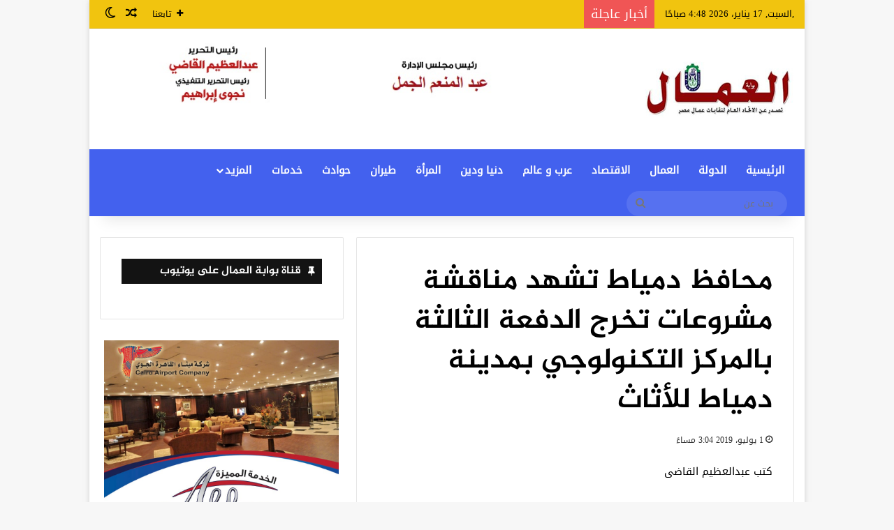

--- FILE ---
content_type: text/html; charset=UTF-8
request_url: https://elommal.com/archives/4411
body_size: 15653
content:
<!DOCTYPE html>
<html dir="rtl" lang="ar" class="" data-skin="light" prefix="og: https://ogp.me/ns#">
<head>
	<meta charset="UTF-8" />
	<link rel="profile" href="https://gmpg.org/xfn/11" />
	
<meta http-equiv='x-dns-prefetch-control' content='on'>
<link rel='dns-prefetch' href='//cdnjs.cloudflare.com' />
<link rel='dns-prefetch' href='//ajax.googleapis.com' />
<link rel='dns-prefetch' href='//fonts.googleapis.com' />
<link rel='dns-prefetch' href='//fonts.gstatic.com' />
<link rel='dns-prefetch' href='//s.gravatar.com' />
<link rel='dns-prefetch' href='//www.google-analytics.com' />

<!-- تحسين محرك البحث بواسطة رانك ماث - https://rankmath.com/ -->
<link media="all" href="https://elommal.com/wp-content/cache/autoptimize/css/autoptimize_750213a402b3cbc76c6e39cf3b3da354.css" rel="stylesheet"><link media="print" href="https://elommal.com/wp-content/cache/autoptimize/css/autoptimize_c8c194deeb37611a4af2de331f00fc7c.css" rel="stylesheet"><link media="screen" href="https://elommal.com/wp-content/cache/autoptimize/css/autoptimize_d58beb9acdf54a67169297171ea52f23.css" rel="stylesheet"><title>محافظ دمياط تشهد مناقشة مشروعات تخرج الدفعة الثالثة بالمركز التكنولوجي بمدينة دمياط للأثاث - بوابة العمال</title>
<meta name="description" content="كتب عبدالعظيم القاضى"/>
<meta name="robots" content="follow, index, max-snippet:-1, max-video-preview:-1, max-image-preview:large"/>
<link rel="canonical" href="https://elommal.com/archives/4411" />
<meta property="og:locale" content="ar_AR" />
<meta property="og:type" content="article" />
<meta property="og:title" content="محافظ دمياط تشهد مناقشة مشروعات تخرج الدفعة الثالثة بالمركز التكنولوجي بمدينة دمياط للأثاث - بوابة العمال" />
<meta property="og:description" content="كتب عبدالعظيم القاضى" />
<meta property="og:url" content="https://elommal.com/archives/4411" />
<meta property="og:site_name" content="بوابة العمال" />
<meta property="article:tag" content="محافظات" />
<meta property="article:published_time" content="2019-07-01T15:04:01+02:00" />
<meta name="twitter:card" content="summary_large_image" />
<meta name="twitter:title" content="محافظ دمياط تشهد مناقشة مشروعات تخرج الدفعة الثالثة بالمركز التكنولوجي بمدينة دمياط للأثاث - بوابة العمال" />
<meta name="twitter:description" content="كتب عبدالعظيم القاضى" />
<script type="application/ld+json" class="rank-math-schema">{"@context":"https://schema.org","@graph":[{"@type":["LocalBusiness","Organization"],"@id":"https://elommal.com/#organization","name":"\u0628\u0648\u0627\u0628\u0629 \u0627\u0644\u0639\u0645\u0627\u0644","url":"https://elommal.com","logo":{"@type":"ImageObject","@id":"https://elommal.com/#logo","url":"https://elommal.com/wp-content/uploads/2020/05/33.jpg","contentUrl":"https://elommal.com/wp-content/uploads/2020/05/33.jpg","caption":"\u0628\u0648\u0627\u0628\u0629 \u0627\u0644\u0639\u0645\u0627\u0644","inLanguage":"ar","width":"960","height":"540"},"openingHours":["Monday,Tuesday,Wednesday,Thursday,Friday,Saturday,Sunday 09:00-17:00"],"image":{"@id":"https://elommal.com/#logo"}},{"@type":"WebSite","@id":"https://elommal.com/#website","url":"https://elommal.com","name":"\u0628\u0648\u0627\u0628\u0629 \u0627\u0644\u0639\u0645\u0627\u0644","publisher":{"@id":"https://elommal.com/#organization"},"inLanguage":"ar"},{"@type":"WebPage","@id":"https://elommal.com/archives/4411#webpage","url":"https://elommal.com/archives/4411","name":"\u0645\u062d\u0627\u0641\u0638 \u062f\u0645\u064a\u0627\u0637 \u062a\u0634\u0647\u062f \u0645\u0646\u0627\u0642\u0634\u0629 \u0645\u0634\u0631\u0648\u0639\u0627\u062a \u062a\u062e\u0631\u062c \u0627\u0644\u062f\u0641\u0639\u0629 \u0627\u0644\u062b\u0627\u0644\u062b\u0629 \u0628\u0627\u0644\u0645\u0631\u0643\u0632 \u0627\u0644\u062a\u0643\u0646\u0648\u0644\u0648\u062c\u064a \u0628\u0645\u062f\u064a\u0646\u0629 \u062f\u0645\u064a\u0627\u0637 \u0644\u0644\u0623\u062b\u0627\u062b - \u0628\u0648\u0627\u0628\u0629 \u0627\u0644\u0639\u0645\u0627\u0644","datePublished":"2019-07-01T15:04:01+02:00","dateModified":"2019-07-01T15:04:01+02:00","isPartOf":{"@id":"https://elommal.com/#website"},"inLanguage":"ar"},{"@type":"Person","@id":"https://elommal.com/author/admin","name":"\u0628\u0648\u0627\u0628\u0629 \u0627\u0644\u0639\u0645\u0627\u0644","url":"https://elommal.com/author/admin","image":{"@type":"ImageObject","@id":"https://secure.gravatar.com/avatar/63ce4d434dfaee2ff2dca8a554f3abe91aa5d583cd9270ef7c5394f9c8a8c91a?s=96&amp;d=mm&amp;r=g","url":"https://secure.gravatar.com/avatar/63ce4d434dfaee2ff2dca8a554f3abe91aa5d583cd9270ef7c5394f9c8a8c91a?s=96&amp;d=mm&amp;r=g","caption":"\u0628\u0648\u0627\u0628\u0629 \u0627\u0644\u0639\u0645\u0627\u0644","inLanguage":"ar"},"worksFor":{"@id":"https://elommal.com/#organization"}},{"@type":"Article","headline":"\u0645\u062d\u0627\u0641\u0638 \u062f\u0645\u064a\u0627\u0637 \u062a\u0634\u0647\u062f \u0645\u0646\u0627\u0642\u0634\u0629 \u0645\u0634\u0631\u0648\u0639\u0627\u062a \u062a\u062e\u0631\u062c \u0627\u0644\u062f\u0641\u0639\u0629 \u0627\u0644\u062b\u0627\u0644\u062b\u0629 \u0628\u0627\u0644\u0645\u0631\u0643\u0632 \u0627\u0644\u062a\u0643\u0646\u0648\u0644\u0648\u062c\u064a \u0628\u0645\u062f\u064a\u0646\u0629 \u062f\u0645\u064a\u0627\u0637 \u0644\u0644\u0623\u062b\u0627\u062b - \u0628\u0648\u0627\u0628\u0629 \u0627\u0644\u0639\u0645\u0627\u0644","datePublished":"2019-07-01T15:04:01+02:00","dateModified":"2019-07-01T15:04:01+02:00","author":{"@id":"https://elommal.com/author/admin","name":"\u0628\u0648\u0627\u0628\u0629 \u0627\u0644\u0639\u0645\u0627\u0644"},"publisher":{"@id":"https://elommal.com/#organization"},"description":"\u0643\u062a\u0628 \u0639\u0628\u062f\u0627\u0644\u0639\u0638\u064a\u0645 \u0627\u0644\u0642\u0627\u0636\u0649","name":"\u0645\u062d\u0627\u0641\u0638 \u062f\u0645\u064a\u0627\u0637 \u062a\u0634\u0647\u062f \u0645\u0646\u0627\u0642\u0634\u0629 \u0645\u0634\u0631\u0648\u0639\u0627\u062a \u062a\u062e\u0631\u062c \u0627\u0644\u062f\u0641\u0639\u0629 \u0627\u0644\u062b\u0627\u0644\u062b\u0629 \u0628\u0627\u0644\u0645\u0631\u0643\u0632 \u0627\u0644\u062a\u0643\u0646\u0648\u0644\u0648\u062c\u064a \u0628\u0645\u062f\u064a\u0646\u0629 \u062f\u0645\u064a\u0627\u0637 \u0644\u0644\u0623\u062b\u0627\u062b - \u0628\u0648\u0627\u0628\u0629 \u0627\u0644\u0639\u0645\u0627\u0644","@id":"https://elommal.com/archives/4411#richSnippet","isPartOf":{"@id":"https://elommal.com/archives/4411#webpage"},"inLanguage":"ar","mainEntityOfPage":{"@id":"https://elommal.com/archives/4411#webpage"}}]}</script>
<!-- /إضافة تحسين محركات البحث لووردبريس Rank Math -->

<link rel='dns-prefetch' href='//www.fontstatic.com' />
<link rel="alternate" type="application/rss+xml" title="بوابة العمال &laquo; الخلاصة" href="https://elommal.com/feed" />
		<script type="text/javascript">
			try {
				if( 'undefined' != typeof localStorage ){
					var tieSkin = localStorage.getItem('tie-skin');
				}

				
				var html = document.getElementsByTagName('html')[0].classList,
						htmlSkin = 'light';

				if( html.contains('dark-skin') ){
					htmlSkin = 'dark';
				}

				if( tieSkin != null && tieSkin != htmlSkin ){
					html.add('tie-skin-inverted');
					var tieSkinInverted = true;
				}

				if( tieSkin == 'dark' ){
					html.add('dark-skin');
				}
				else if( tieSkin == 'light' ){
					html.remove( 'dark-skin' );
				}
				
			} catch(e) { console.log( e ) }

		</script>
		
		
	<link rel="alternate" title="oEmbed (JSON)" type="application/json+oembed" href="https://elommal.com/wp-json/oembed/1.0/embed?url=https%3A%2F%2Felommal.com%2Farchives%2F4411" />
<link rel="alternate" title="oEmbed (XML)" type="text/xml+oembed" href="https://elommal.com/wp-json/oembed/1.0/embed?url=https%3A%2F%2Felommal.com%2Farchives%2F4411&#038;format=xml" />
<meta name="viewport" content="width=device-width, initial-scale=1.0" />
<link rel='stylesheet' id='droidkufi-regular-css' href='https://www.fontstatic.com/f=droidkufi-regular' type='text/css' media='all' />
<link rel='stylesheet' id='jazeera-css' href='https://www.fontstatic.com/f=jazeera' type='text/css' media='all' />













<script type="text/javascript" src="https://elommal.com/wp-includes/js/jquery/jquery.min.js" id="jquery-core-js"></script>


<link rel="https://api.w.org/" href="https://elommal.com/wp-json/" /><link rel="alternate" title="JSON" type="application/json" href="https://elommal.com/wp-json/wp/v2/posts/4411" /><link rel="EditURI" type="application/rsd+xml" title="RSD" href="https://elommal.com/xmlrpc.php?rsd" />
<meta name="generator" content="WordPress 6.9" />
<link rel='shortlink' href='https://elommal.com/?p=4411' />
<script type='text/javascript'>
/* <![CDATA[ */
var taqyeem = {"ajaxurl":"https://elommal.com/wp-admin/admin-ajax.php" , "your_rating":"تقييمك:"};
/* ]]> */
</script>

<meta http-equiv="X-UA-Compatible" content="IE=edge"><script async src="https://pagead2.googlesyndication.com/pagead/js/adsbygoogle.js?client=ca-pub-3256939440936687"
     crossorigin="anonymous"></script>
<link rel="amphtml" href="https://elommal.com/archives/4411/amp"><link rel="icon" href="https://elommal.com/wp-content/uploads/2024/07/cropped-لوجو-العمال-فاف-أيقون--32x32.png" sizes="32x32" />
<link rel="icon" href="https://elommal.com/wp-content/uploads/2024/07/cropped-لوجو-العمال-فاف-أيقون--192x192.png" sizes="192x192" />
<link rel="apple-touch-icon" href="https://elommal.com/wp-content/uploads/2024/07/cropped-لوجو-العمال-فاف-أيقون--180x180.png" />
<meta name="msapplication-TileImage" content="https://elommal.com/wp-content/uploads/2024/07/cropped-لوجو-العمال-فاف-أيقون--270x270.png" />

<script src="https://elommal.com/wp-content/cache/autoptimize/js/autoptimize_00ae9bda7e190aa0cad0af6f154df222.js"></script></head>

<body data-rsssl=1 id="tie-body" class="rtl wp-singular post-template-default single single-post postid-4411 single-format-standard wp-theme-jannah tie-no-js boxed-layout is-percent-width wrapper-has-shadow block-head-7 magazine1 is-desktop is-header-layout-3 has-header-ad sidebar-left has-sidebar post-layout-1 narrow-title-narrow-media has-mobile-share">



<div class="background-overlay">

	<div id="tie-container" class="site tie-container">

		
		<div id="tie-wrapper">

			
<header id="theme-header" class="theme-header header-layout-3 main-nav-dark main-nav-default-dark main-nav-below has-stream-item top-nav-active top-nav-light top-nav-default-light top-nav-above has-shadow has-normal-width-logo mobile-header-default">
	
<nav id="top-nav"  class="has-date-breaking-components top-nav header-nav has-breaking-news" aria-label="الشريط العلوي">
	<div class="container">
		<div class="topbar-wrapper">

			
					<div class="topbar-today-date">
						,السبت, 17 يناير، 2026 4:48 صباحًا 					</div>
					
			<div class="tie-alignleft">
				
<div class="breaking controls-is-active">

	<span class="breaking-title">
		<span class="tie-icon-bolt breaking-icon" aria-hidden="true"></span>
		<span class="breaking-title-text">أخبار عاجلة</span>
	</span>

	<ul id="breaking-news-in-header" class="breaking-news" data-type="reveal" data-arrows="true">

		
							<li class="news-item">
								<a href="https://elommal.com/archives/350449">سراج عليوة: اتفاق شرم الشيخ يُعد نموذجًا واضحًا للدبلوماسية المصرية المتوازنة</a>
							</li>

							
							<li class="news-item">
								<a href="https://elommal.com/archives/350443">غدًا.. انطلاق المرحلة الأولى من انتخابات فرعيات المحامين تحت إشراف قضائي كامل</a>
							</li>

							
							<li class="news-item">
								<a href="https://elommal.com/archives/350438">٦غيابات عن منتخب مصر بسبب الاصابة و الإيقاف </a>
							</li>

							
							<li class="news-item">
								<a href="https://elommal.com/archives/350409">مخطوط أزهري يرى النور بعد عقود: «الاشتقاق وأثره في اللغة العربية» بمعرض الكتاب</a>
							</li>

							
							<li class="news-item">
								<a href="https://elommal.com/archives/350402">كرم فراج :ذكرى الإسراء والمعراج تشهد لفتة تقدير لقارئ قرآن ودعوة للتمسك بمدرسة التلاوة</a>
							</li>

							
							<li class="news-item">
								<a href="https://elommal.com/archives/350386">نقيب الأشراف: مسجد العزيز الحكيم صرح عملاق ومؤسسة دينية متكاملة</a>
							</li>

							
							<li class="news-item">
								<a href="https://elommal.com/archives/350383">أمين المجلس الأعلى للشئون الإسلامية محاضرا بمحكمة النقض</a>
							</li>

							
							<li class="news-item">
								<a href="https://elommal.com/archives/350379">بالتعاون مع &#8220;الفاو&#8221; .. الصحة الحيوانية ينظم ورشة حول تعزيز السلامة البيولوجية فى المعامل</a>
							</li>

							
							<li class="news-item">
								<a href="https://elommal.com/archives/350372">عمرو سليمان: إطلاق سيارة مجمعة محليا تحت علامة فورثينج يدعم الصناعة الوطنية</a>
							</li>

							
							<li class="news-item">
								<a href="https://elommal.com/archives/350354">كل الفئات .. أسعار اشتراكات صندوق التأمين عن الأخطاء الطبية</a>
							</li>

							
	</ul>
</div><!-- #breaking /-->
			</div><!-- .tie-alignleft /-->

			<div class="tie-alignright">
				<ul class="components">		<li class="list-social-icons menu-item custom-menu-link">
			<a href="#" class="follow-btn">
				<span class="tie-icon-plus" aria-hidden="true"></span>
				<span class="follow-text">تابعنا</span>
			</a>
			<ul class="dropdown-social-icons comp-sub-menu"></ul><!-- #dropdown-social-icons /-->		</li><!-- #list-social-icons /-->
			<li class="random-post-icon menu-item custom-menu-link">
		<a href="/archives/4411?random-post=1" class="random-post" title="مقال عشوائي" rel="nofollow">
			<span class="tie-icon-random" aria-hidden="true"></span>
			<span class="screen-reader-text">مقال عشوائي</span>
		</a>
	</li>
		<li class="skin-icon menu-item custom-menu-link">
		<a href="#" class="change-skin" title="الوضع المظلم">
			<span class="tie-icon-moon change-skin-icon" aria-hidden="true"></span>
			<span class="screen-reader-text">الوضع المظلم</span>
		</a>
	</li>
	</ul><!-- Components -->			</div><!-- .tie-alignright /-->

		</div><!-- .topbar-wrapper /-->
	</div><!-- .container /-->
</nav><!-- #top-nav /-->

<div class="container header-container">
	<div class="tie-row logo-row">

		
		<div class="logo-wrapper">
			<div class="tie-col-md-4 logo-container clearfix">
				<div id="mobile-header-components-area_1" class="mobile-header-components"><ul class="components"><li class="mobile-component_menu custom-menu-link"><a href="#" id="mobile-menu-icon" class="menu-text-wrapper"><span class="tie-mobile-menu-icon tie-icon-grid-4"></span><span class="menu-text">القائمة</span></a></li> <li class="mobile-component_search custom-menu-link">
				<a href="#" class="tie-search-trigger-mobile">
					<span class="tie-icon-search tie-search-icon" aria-hidden="true"></span>
					<span class="screen-reader-text">بحث عن</span>
				</a>
			</li></ul></div>
		<div id="logo" class="image-logo" >

			
			<a title="بوابة العمال" href="https://elommal.com/">
				
				<picture id="tie-logo-default" class="tie-logo-default tie-logo-picture">
					<source class="tie-logo-source-default tie-logo-source" srcset="https://elommal.com/wp-content/uploads/2024/07/logo_ommal.jpg" media="(max-width:991px)">
					<source class="tie-logo-source-default tie-logo-source" srcset="https://elommal.com/wp-content/uploads/2023/09/logo_ommal.jpg">
					<img class="tie-logo-img-default tie-logo-img" src="https://elommal.com/wp-content/uploads/2023/09/logo_ommal.jpg" alt="بوابة العمال" width="214" height="93" style="max-height:93px; width: auto;" />
				</picture>
			
					<picture id="tie-logo-inverted" class="tie-logo-inverted tie-logo-picture">
						
						<source class="tie-logo-source-inverted tie-logo-source" id="tie-logo-inverted-source" srcset="https://elommal.com/wp-content/uploads/2023/09/logo_ommal.jpg">
						<img class="tie-logo-img-inverted tie-logo-img" loading="lazy" id="tie-logo-inverted-img" src="https://elommal.com/wp-content/uploads/2023/09/logo_ommal.jpg" alt="بوابة العمال" width="214" height="93" style="max-height:93px; width: auto;" />
					</picture>
							</a>

			
		</div><!-- #logo /-->

					</div><!-- .tie-col /-->
		</div><!-- .logo-wrapper /-->

		<div class="tie-col-md-8 stream-item stream-item-top-wrapper"><div class="stream-item-top">
					<a href="" title=""  >
						<img src="https://elommal.com/wp-content/uploads/2024/07/elomal.jpg" alt="" width="728" height="91" />
					</a>
				</div></div><!-- .tie-col /-->
	</div><!-- .tie-row /-->
</div><!-- .container /-->

<div class="main-nav-wrapper">
	<nav id="main-nav"  class="main-nav header-nav menu-style-default menu-style-solid-bg"  aria-label="القائمة الرئيسية">
		<div class="container">

			<div class="main-menu-wrapper">

				
				<div id="menu-components-wrap">

					
					<div class="main-menu main-menu-wrap">
						<div id="main-nav-menu" class="main-menu header-menu"><ul id="menu-main-menu" class="menu"><li id="menu-item-53330" class="menu-item menu-item-type-custom menu-item-object-custom menu-item-home menu-item-53330"><a href="https://elommal.com/">الرئيسية</a></li>
<li id="menu-item-307840" class="menu-item menu-item-type-taxonomy menu-item-object-category menu-item-307840"><a href="https://elommal.com/archives/category/%d8%a7%d9%84%d8%af%d9%88%d9%84%d8%a9">الدولة</a></li>
<li id="menu-item-307849" class="menu-item menu-item-type-taxonomy menu-item-object-post_tag menu-item-307849"><a href="https://elommal.com/archives/tag/%d8%a7%d9%84%d8%b9%d9%85%d8%a7%d9%84">العمال</a></li>
<li id="menu-item-307842" class="menu-item menu-item-type-taxonomy menu-item-object-category menu-item-307842"><a href="https://elommal.com/archives/category/%d8%a7%d9%84%d8%a7%d9%82%d8%aa%d8%b5%d8%a7%d8%af">الاقتصاد</a></li>
<li id="menu-item-307843" class="menu-item menu-item-type-taxonomy menu-item-object-category menu-item-307843"><a href="https://elommal.com/archives/category/%d8%b9%d8%b1%d8%a8-%d9%88-%d8%b9%d8%a7%d9%84%d9%85">عرب و عالم</a></li>
<li id="menu-item-307845" class="menu-item menu-item-type-taxonomy menu-item-object-post_tag menu-item-307845"><a href="https://elommal.com/archives/tag/%d8%af%d9%86%d9%8a%d8%a7-%d9%88%d8%af%d9%8a%d9%86">دنيا ودين</a></li>
<li id="menu-item-307846" class="menu-item menu-item-type-taxonomy menu-item-object-post_tag menu-item-307846"><a href="https://elommal.com/archives/tag/%d8%a7%d9%84%d9%85%d8%b1%d8%a3%d8%a9">المرأة</a></li>
<li id="menu-item-307847" class="menu-item menu-item-type-taxonomy menu-item-object-post_tag menu-item-307847"><a href="https://elommal.com/archives/tag/%d8%b7%d9%8a%d8%b1%d8%a7%d9%86">طيران</a></li>
<li id="menu-item-307850" class="menu-item menu-item-type-taxonomy menu-item-object-post_tag menu-item-307850"><a href="https://elommal.com/archives/tag/%d8%ad%d9%88%d8%a7%d8%af%d8%ab">حوادث</a></li>
<li id="menu-item-307841" class="menu-item menu-item-type-taxonomy menu-item-object-category menu-item-307841"><a href="https://elommal.com/archives/category/%d8%ae%d8%af%d9%85%d8%a7%d8%aa">خدمات</a></li>
<li id="menu-item-32" class="menu-item menu-item-type-custom menu-item-object-custom menu-item-has-children menu-item-32"><a href="#">المزيد</a>
<ul class="sub-menu menu-sub-content">
	<li id="menu-item-53407" class="menu-item menu-item-type-taxonomy menu-item-object-category menu-item-53407"><a href="https://elommal.com/archives/category/%d8%b9%d8%b1%d8%a8-%d9%88-%d8%b9%d8%a7%d9%84%d9%85">عرب و عالم</a></li>
	<li id="menu-item-53402" class="menu-item menu-item-type-taxonomy menu-item-object-category menu-item-53402"><a href="https://elommal.com/archives/category/%d8%aa%d8%ad%d9%82%d9%8a%d9%82%d8%a7%d8%aa-%d9%88-%d9%85%d9%84%d9%81%d8%a7%d8%aa">تحقيقات و ملفات</a></li>
	<li id="menu-item-53401" class="menu-item menu-item-type-taxonomy menu-item-object-category menu-item-53401"><a href="https://elommal.com/archives/category/%d9%85%d8%b9%d8%b1%d8%b6-%d8%a7%d9%84%d8%b5%d9%88%d8%b1">معرض الصور</a></li>
	<li id="menu-item-307955" class="menu-item menu-item-type-taxonomy menu-item-object-category menu-item-307955"><a href="https://elommal.com/archives/category/%d8%a7%d9%84%d8%b1%d9%8a%d8%a7%d8%b6%d8%a9">الرياضة</a></li>
	<li id="menu-item-53409" class="menu-item menu-item-type-taxonomy menu-item-object-category menu-item-53409"><a href="https://elommal.com/archives/category/%d9%85%d9%86%d9%88%d8%b9%d8%a7%d8%aa">منوعات</a></li>
	<li id="menu-item-53394" class="menu-item menu-item-type-taxonomy menu-item-object-category menu-item-53394"><a href="https://elommal.com/archives/category/%d8%a2%d8%b1%d8%a7%d8%a1">آراء</a></li>
	<li id="menu-item-267620" class="menu-item menu-item-type-post_type menu-item-object-page menu-item-267620"><a href="https://elommal.com/%d8%a7%d9%84%d8%ac%d8%b1%d9%8a%d8%af%d8%a9-%d8%a7%d9%84%d9%88%d8%b1%d9%82%d9%8a%d8%a9">الجريدة الورقية</a></li>
	<li id="menu-item-267623" class="menu-item menu-item-type-post_type menu-item-object-page menu-item-267623"><a href="https://elommal.com/%d9%84%d9%84%d8%a7%d8%b9%d9%84%d8%a7%d9%86-%d9%85%d8%b9%d9%86%d8%a7">للاعلان معنا</a></li>
	<li id="menu-item-267622" class="menu-item menu-item-type-post_type menu-item-object-page menu-item-267622"><a href="https://elommal.com/%d8%a7%d8%aa%d8%b5%d9%84-%d8%a8%d9%86%d8%a7">اتصل بنا</a></li>
	<li id="menu-item-267621" class="menu-item menu-item-type-post_type menu-item-object-page menu-item-267621"><a href="https://elommal.com/%d9%85%d9%86-%d9%86%d8%ad%d9%86">من نحن</a></li>
</ul>
</li>
</ul></div>					</div><!-- .main-menu /-->

					<ul class="components">			<li class="search-bar menu-item custom-menu-link" aria-label="بحث">
				<form method="get" id="search" action="https://elommal.com/">
					<input id="search-input"  inputmode="search" type="text" name="s" title="بحث عن" placeholder="بحث عن" />
					<button id="search-submit" type="submit">
						<span class="tie-icon-search tie-search-icon" aria-hidden="true"></span>
						<span class="screen-reader-text">بحث عن</span>
					</button>
				</form>
			</li>
			</ul><!-- Components -->
				</div><!-- #menu-components-wrap /-->
			</div><!-- .main-menu-wrapper /-->
		</div><!-- .container /-->

			</nav><!-- #main-nav /-->
</div><!-- .main-nav-wrapper /-->

</header>

		<script type="text/javascript">
			try{if("undefined"!=typeof localStorage){var header,mnIsDark=!1,tnIsDark=!1;(header=document.getElementById("theme-header"))&&((header=header.classList).contains("main-nav-default-dark")&&(mnIsDark=!0),header.contains("top-nav-default-dark")&&(tnIsDark=!0),"dark"==tieSkin?(header.add("main-nav-dark","top-nav-dark"),header.remove("main-nav-light","top-nav-light")):"light"==tieSkin&&(mnIsDark||(header.remove("main-nav-dark"),header.add("main-nav-light")),tnIsDark||(header.remove("top-nav-dark"),header.add("top-nav-light"))))}}catch(a){console.log(a)}
		</script>
		<div id="content" class="site-content container"><div id="main-content-row" class="tie-row main-content-row">

<div class="main-content tie-col-md-8 tie-col-xs-12" role="main">

	
	<article id="the-post" class="container-wrapper post-content tie-standard">

		
<header class="entry-header-outer">

	
	<div class="entry-header">

		<span class="post-cat-wrap"></span>
		<h1 class="post-title entry-title">
			محافظ دمياط تشهد مناقشة مشروعات تخرج الدفعة الثالثة بالمركز التكنولوجي بمدينة دمياط للأثاث		</h1>

		<div class="single-post-meta post-meta clearfix"><span class="date meta-item tie-icon">1 يوليو، 2019  3:04 مساءً</span></div><!-- .post-meta -->	</div><!-- .entry-header /-->

	
	
</header><!-- .entry-header-outer /-->



		<div class="entry-content entry clearfix">

			
			<p>كتب عبدالعظيم القاضى</p>
<p>شهدت اليوم الدكتورة منال عوض محافظ دمياط مناقشة مشروعات تخرج الدفعة الثالثة من الدورة التدريبية  3D Furniture Design and Visualization بالمركز التكنولوجي بمدينة دمياط للأثاث ، وذلك بحضور لجنة من معهد تكنولوجيا المعلومات برئاسة الدكتورة هبة صالح . </p>
<p>قامت المحافظ بالتعرف على الأنشطة التدريبية المقدمة من قبل معهد تكنولوجيا المعلومات بدمياط من خلال عرض تقديمي ، و كذا تكريم وتوزيع الشهادات للشركاء و الخريجين بعد عرض مشاريع التخرج الخاصة بهم ، و مناقشتهم عن تكلفة المنتجات المصممة و مدى انعكاس أهمية التصميمات على تطوير إنتاج الأثاث بالمحافظة ،</p>
<p>واصلت المحافظ بإتمام جولة تفقدية لمعرض مشاريع الخريجين . </p>
<p>كان معهد تكنولوجيا المعلومات بالتعاون مع محافظة دمياط قد سبق وأتم دورتين سابقتين لإعداد المدربين و الكوادر في البرامج التخصصية لتكنولوجيا المعلومات بالمركز التكنولوجي بمدينة دمياط للأثاث ، حتى تم تخريج دفعتين من الشباب المصممين الذين ساهموا في الارتقاء  بتصميمات منتجات الأثاث ، و ذلك باستخدام وسائل التكنولوجيا المقدمة من قبل المركز الذي بدوره ساهم في الإرتقاء بقدرات و مهارات العاملين بالمجال حتى يتسنى تحديث الصناعة و تعميق التكنولوجيا لديها و زيادة القيمة المضافة لدى المنتج النهائي .</p>
<div class="fb-background-color">
			  <div 
			  	class = "fb-comments" 
			  	data-href = "https://elommal.com/archives/4411"
			  	data-numposts = "10"
			  	data-lazy = "true"
				data-colorscheme = "light"
				data-order-by = "social"
				data-mobile=true>
			  </div></div>
		  
		  
			<div class="post-bottom-meta post-bottom-tags post-tags-modern"><div class="post-bottom-meta-title"><span class="tie-icon-tags" aria-hidden="true"></span> الوسوم</div><span class="tagcloud"><a href="https://elommal.com/archives/tag/%d9%85%d8%ad%d8%a7%d9%81%d8%b8%d8%a7%d8%aa" rel="tag">محافظات</a></span></div>
		</div><!-- .entry-content /-->

				<div id="post-extra-info">
			<div class="theiaStickySidebar">
				<div class="single-post-meta post-meta clearfix"><span class="date meta-item tie-icon">1 يوليو، 2019  3:04 مساءً</span></div><!-- .post-meta -->
			</div>
		</div>

		<div class="clearfix"></div>
		<script id="tie-schema-json" type="application/ld+json">{"@context":"http:\/\/schema.org","@type":"Article","dateCreated":"2019-07-01T15:04:01+02:00","datePublished":"2019-07-01T15:04:01+02:00","dateModified":"2019-07-01T15:04:01+02:00","headline":"\u0645\u062d\u0627\u0641\u0638 \u062f\u0645\u064a\u0627\u0637 \u062a\u0634\u0647\u062f \u0645\u0646\u0627\u0642\u0634\u0629 \u0645\u0634\u0631\u0648\u0639\u0627\u062a \u062a\u062e\u0631\u062c \u0627\u0644\u062f\u0641\u0639\u0629 \u0627\u0644\u062b\u0627\u0644\u062b\u0629 \u0628\u0627\u0644\u0645\u0631\u0643\u0632 \u0627\u0644\u062a\u0643\u0646\u0648\u0644\u0648\u062c\u064a \u0628\u0645\u062f\u064a\u0646\u0629 \u062f\u0645\u064a\u0627\u0637 \u0644\u0644\u0623\u062b\u0627\u062b","name":"\u0645\u062d\u0627\u0641\u0638 \u062f\u0645\u064a\u0627\u0637 \u062a\u0634\u0647\u062f \u0645\u0646\u0627\u0642\u0634\u0629 \u0645\u0634\u0631\u0648\u0639\u0627\u062a \u062a\u062e\u0631\u062c \u0627\u0644\u062f\u0641\u0639\u0629 \u0627\u0644\u062b\u0627\u0644\u062b\u0629 \u0628\u0627\u0644\u0645\u0631\u0643\u0632 \u0627\u0644\u062a\u0643\u0646\u0648\u0644\u0648\u062c\u064a \u0628\u0645\u062f\u064a\u0646\u0629 \u062f\u0645\u064a\u0627\u0637 \u0644\u0644\u0623\u062b\u0627\u062b","keywords":"\u0645\u062d\u0627\u0641\u0638\u0627\u062a","url":"https:\/\/elommal.com\/archives\/4411","description":"\u0643\u062a\u0628 \u0639\u0628\u062f\u0627\u0644\u0639\u0638\u064a\u0645 \u0627\u0644\u0642\u0627\u0636\u0649 \u0634\u0647\u062f\u062a \u0627\u0644\u064a\u0648\u0645 \u0627\u0644\u062f\u0643\u062a\u0648\u0631\u0629 \u0645\u0646\u0627\u0644 \u0639\u0648\u0636 \u0645\u062d\u0627\u0641\u0638 \u062f\u0645\u064a\u0627\u0637 \u0645\u0646\u0627\u0642\u0634\u0629 \u0645\u0634\u0631\u0648\u0639\u0627\u062a \u062a\u062e\u0631\u062c \u0627\u0644\u062f\u0641\u0639\u0629 \u0627\u0644\u062b\u0627\u0644\u062b\u0629 \u0645\u0646 \u0627\u0644\u062f\u0648\u0631\u0629 \u0627\u0644\u062a\u062f\u0631\u064a\u0628\u064a\u0629 3D Furniture Design and Visualization \u0628\u0627\u0644\u0645\u0631\u0643\u0632 \u0627\u0644\u062a\u0643\u0646\u0648\u0644\u0648\u062c\u064a \u0628\u0645\u062f\u064a\u0646\u0629 \u062f\u0645\u064a\u0627\u0637 \u0644\u0644\u0623\u062b\u0627\u062b \u060c \u0648\u0630\u0644\u0643","copyrightYear":"2019","articleSection":[],"articleBody":"\r\n\r\n\r\n\u0643\u062a\u0628 \u0639\u0628\u062f\u0627\u0644\u0639\u0638\u064a\u0645 \u0627\u0644\u0642\u0627\u0636\u0649\r\n\r\n\u0634\u0647\u062f\u062a \u0627\u0644\u064a\u0648\u0645 \u0627\u0644\u062f\u0643\u062a\u0648\u0631\u0629 \u0645\u0646\u0627\u0644 \u0639\u0648\u0636 \u0645\u062d\u0627\u0641\u0638 \u062f\u0645\u064a\u0627\u0637 \u0645\u0646\u0627\u0642\u0634\u0629 \u0645\u0634\u0631\u0648\u0639\u0627\u062a \u062a\u062e\u0631\u062c \u0627\u0644\u062f\u0641\u0639\u0629 \u0627\u0644\u062b\u0627\u0644\u062b\u0629 \u0645\u0646 \u0627\u0644\u062f\u0648\u0631\u0629 \u0627\u0644\u062a\u062f\u0631\u064a\u0628\u064a\u0629  3D Furniture Design and Visualization \u0628\u0627\u0644\u0645\u0631\u0643\u0632 \u0627\u0644\u062a\u0643\u0646\u0648\u0644\u0648\u062c\u064a \u0628\u0645\u062f\u064a\u0646\u0629 \u062f\u0645\u064a\u0627\u0637 \u0644\u0644\u0623\u062b\u0627\u062b \u060c \u0648\u0630\u0644\u0643 \u0628\u062d\u0636\u0648\u0631 \u0644\u062c\u0646\u0629 \u0645\u0646 \u0645\u0639\u0647\u062f \u062a\u0643\u0646\u0648\u0644\u0648\u062c\u064a\u0627 \u0627\u0644\u0645\u0639\u0644\u0648\u0645\u0627\u062a \u0628\u0631\u0626\u0627\u0633\u0629 \u0627\u0644\u062f\u0643\u062a\u0648\u0631\u0629 \u0647\u0628\u0629 \u0635\u0627\u0644\u062d . \r\n\r\n\u0642\u0627\u0645\u062a \u0627\u0644\u0645\u062d\u0627\u0641\u0638 \u0628\u0627\u0644\u062a\u0639\u0631\u0641 \u0639\u0644\u0649 \u0627\u0644\u0623\u0646\u0634\u0637\u0629 \u0627\u0644\u062a\u062f\u0631\u064a\u0628\u064a\u0629 \u0627\u0644\u0645\u0642\u062f\u0645\u0629 \u0645\u0646 \u0642\u0628\u0644 \u0645\u0639\u0647\u062f \u062a\u0643\u0646\u0648\u0644\u0648\u062c\u064a\u0627 \u0627\u0644\u0645\u0639\u0644\u0648\u0645\u0627\u062a \u0628\u062f\u0645\u064a\u0627\u0637 \u0645\u0646 \u062e\u0644\u0627\u0644 \u0639\u0631\u0636 \u062a\u0642\u062f\u064a\u0645\u064a \u060c \u0648 \u0643\u0630\u0627 \u062a\u0643\u0631\u064a\u0645 \u0648\u062a\u0648\u0632\u064a\u0639 \u0627\u0644\u0634\u0647\u0627\u062f\u0627\u062a \u0644\u0644\u0634\u0631\u0643\u0627\u0621 \u0648 \u0627\u0644\u062e\u0631\u064a\u062c\u064a\u0646 \u0628\u0639\u062f \u0639\u0631\u0636 \u0645\u0634\u0627\u0631\u064a\u0639 \u0627\u0644\u062a\u062e\u0631\u062c \u0627\u0644\u062e\u0627\u0635\u0629 \u0628\u0647\u0645 \u060c \u0648 \u0645\u0646\u0627\u0642\u0634\u062a\u0647\u0645 \u0639\u0646 \u062a\u0643\u0644\u0641\u0629 \u0627\u0644\u0645\u0646\u062a\u062c\u0627\u062a \u0627\u0644\u0645\u0635\u0645\u0645\u0629 \u0648 \u0645\u062f\u0649 \u0627\u0646\u0639\u0643\u0627\u0633 \u0623\u0647\u0645\u064a\u0629 \u0627\u0644\u062a\u0635\u0645\u064a\u0645\u0627\u062a \u0639\u0644\u0649 \u062a\u0637\u0648\u064a\u0631 \u0625\u0646\u062a\u0627\u062c \u0627\u0644\u0623\u062b\u0627\u062b \u0628\u0627\u0644\u0645\u062d\u0627\u0641\u0638\u0629 \u060c\r\n\r\n\u0648\u0627\u0635\u0644\u062a \u0627\u0644\u0645\u062d\u0627\u0641\u0638 \u0628\u0625\u062a\u0645\u0627\u0645 \u062c\u0648\u0644\u0629 \u062a\u0641\u0642\u062f\u064a\u0629 \u0644\u0645\u0639\u0631\u0636 \u0645\u0634\u0627\u0631\u064a\u0639 \u0627\u0644\u062e\u0631\u064a\u062c\u064a\u0646 . \r\n\r\n\u0643\u0627\u0646 \u0645\u0639\u0647\u062f \u062a\u0643\u0646\u0648\u0644\u0648\u062c\u064a\u0627 \u0627\u0644\u0645\u0639\u0644\u0648\u0645\u0627\u062a \u0628\u0627\u0644\u062a\u0639\u0627\u0648\u0646 \u0645\u0639 \u0645\u062d\u0627\u0641\u0638\u0629 \u062f\u0645\u064a\u0627\u0637 \u0642\u062f \u0633\u0628\u0642 \u0648\u0623\u062a\u0645 \u062f\u0648\u0631\u062a\u064a\u0646 \u0633\u0627\u0628\u0642\u062a\u064a\u0646 \u0644\u0625\u0639\u062f\u0627\u062f \u0627\u0644\u0645\u062f\u0631\u0628\u064a\u0646 \u0648 \u0627\u0644\u0643\u0648\u0627\u062f\u0631 \u0641\u064a \u0627\u0644\u0628\u0631\u0627\u0645\u062c \u0627\u0644\u062a\u062e\u0635\u0635\u064a\u0629 \u0644\u062a\u0643\u0646\u0648\u0644\u0648\u062c\u064a\u0627 \u0627\u0644\u0645\u0639\u0644\u0648\u0645\u0627\u062a \u0628\u0627\u0644\u0645\u0631\u0643\u0632 \u0627\u0644\u062a\u0643\u0646\u0648\u0644\u0648\u062c\u064a \u0628\u0645\u062f\u064a\u0646\u0629 \u062f\u0645\u064a\u0627\u0637 \u0644\u0644\u0623\u062b\u0627\u062b \u060c \u062d\u062a\u0649 \u062a\u0645 \u062a\u062e\u0631\u064a\u062c \u062f\u0641\u0639\u062a\u064a\u0646 \u0645\u0646 \u0627\u0644\u0634\u0628\u0627\u0628 \u0627\u0644\u0645\u0635\u0645\u0645\u064a\u0646 \u0627\u0644\u0630\u064a\u0646 \u0633\u0627\u0647\u0645\u0648\u0627 \u0641\u064a \u0627\u0644\u0627\u0631\u062a\u0642\u0627\u0621  \u0628\u062a\u0635\u0645\u064a\u0645\u0627\u062a \u0645\u0646\u062a\u062c\u0627\u062a \u0627\u0644\u0623\u062b\u0627\u062b \u060c \u0648 \u0630\u0644\u0643 \u0628\u0627\u0633\u062a\u062e\u062f\u0627\u0645 \u0648\u0633\u0627\u0626\u0644 \u0627\u0644\u062a\u0643\u0646\u0648\u0644\u0648\u062c\u064a\u0627 \u0627\u0644\u0645\u0642\u062f\u0645\u0629 \u0645\u0646 \u0642\u0628\u0644 \u0627\u0644\u0645\u0631\u0643\u0632 \u0627\u0644\u0630\u064a \u0628\u062f\u0648\u0631\u0647 \u0633\u0627\u0647\u0645 \u0641\u064a \u0627\u0644\u0625\u0631\u062a\u0642\u0627\u0621 \u0628\u0642\u062f\u0631\u0627\u062a \u0648 \u0645\u0647\u0627\u0631\u0627\u062a \u0627\u0644\u0639\u0627\u0645\u0644\u064a\u0646 \u0628\u0627\u0644\u0645\u062c\u0627\u0644 \u062d\u062a\u0649 \u064a\u062a\u0633\u0646\u0649 \u062a\u062d\u062f\u064a\u062b \u0627\u0644\u0635\u0646\u0627\u0639\u0629 \u0648 \u062a\u0639\u0645\u064a\u0642 \u0627\u0644\u062a\u0643\u0646\u0648\u0644\u0648\u062c\u064a\u0627 \u0644\u062f\u064a\u0647\u0627 \u0648 \u0632\u064a\u0627\u062f\u0629 \u0627\u0644\u0642\u064a\u0645\u0629 \u0627\u0644\u0645\u0636\u0627\u0641\u0629 \u0644\u062f\u0649 \u0627\u0644\u0645\u0646\u062a\u062c \u0627\u0644\u0646\u0647\u0627\u0626\u064a .","publisher":{"@id":"#Publisher","@type":"Organization","name":"\u0628\u0648\u0627\u0628\u0629 \u0627\u0644\u0639\u0645\u0627\u0644","logo":{"@type":"ImageObject","url":"https:\/\/elommal.com\/wp-content\/uploads\/2023\/09\/logo_ommal.jpg"}},"sourceOrganization":{"@id":"#Publisher"},"copyrightHolder":{"@id":"#Publisher"},"mainEntityOfPage":{"@type":"WebPage","@id":"https:\/\/elommal.com\/archives\/4411"},"author":{"@type":"Person","name":"\u0628\u0648\u0627\u0628\u0629 \u0627\u0644\u0639\u0645\u0627\u0644","url":"https:\/\/elommal.com\/author\/admin"}}</script>

		<div id="share-buttons-bottom" class="share-buttons share-buttons-bottom">
			<div class="share-links ">
				
				<a href="https://www.facebook.com/sharer.php?u=https://elommal.com/archives/4411" rel="external noopener nofollow" title="فيسبوك" target="_blank" class="facebook-share-btn  large-share-button" data-raw="https://www.facebook.com/sharer.php?u={post_link}">
					<span class="share-btn-icon tie-icon-facebook"></span> <span class="social-text">فيسبوك</span>
				</a>
				<a href="https://twitter.com/intent/tweet?text=%D9%85%D8%AD%D8%A7%D9%81%D8%B8%20%D8%AF%D9%85%D9%8A%D8%A7%D8%B7%20%D8%AA%D8%B4%D9%87%D8%AF%20%D9%85%D9%86%D8%A7%D9%82%D8%B4%D8%A9%20%D9%85%D8%B4%D8%B1%D9%88%D8%B9%D8%A7%D8%AA%20%D8%AA%D8%AE%D8%B1%D8%AC%20%D8%A7%D9%84%D8%AF%D9%81%D8%B9%D8%A9%20%D8%A7%D9%84%D8%AB%D8%A7%D9%84%D8%AB%D8%A9%20%D8%A8%D8%A7%D9%84%D9%85%D8%B1%D9%83%D8%B2%20%D8%A7%D9%84%D8%AA%D9%83%D9%86%D9%88%D9%84%D9%88%D8%AC%D9%8A%20%D8%A8%D9%85%D8%AF%D9%8A%D9%86%D8%A9%20%D8%AF%D9%85%D9%8A%D8%A7%D8%B7%20%D9%84%D9%84%D8%A3%D8%AB%D8%A7%D8%AB&#038;url=https://elommal.com/archives/4411" rel="external noopener nofollow" title="X" target="_blank" class="twitter-share-btn  large-share-button" data-raw="https://twitter.com/intent/tweet?text={post_title}&amp;url={post_link}">
					<span class="share-btn-icon tie-icon-twitter"></span> <span class="social-text">X</span>
				</a>
				<a href="https://www.linkedin.com/shareArticle?mini=true&#038;url=https://elommal.com/archives/4411&#038;title=%D9%85%D8%AD%D8%A7%D9%81%D8%B8%20%D8%AF%D9%85%D9%8A%D8%A7%D8%B7%20%D8%AA%D8%B4%D9%87%D8%AF%20%D9%85%D9%86%D8%A7%D9%82%D8%B4%D8%A9%20%D9%85%D8%B4%D8%B1%D9%88%D8%B9%D8%A7%D8%AA%20%D8%AA%D8%AE%D8%B1%D8%AC%20%D8%A7%D9%84%D8%AF%D9%81%D8%B9%D8%A9%20%D8%A7%D9%84%D8%AB%D8%A7%D9%84%D8%AB%D8%A9%20%D8%A8%D8%A7%D9%84%D9%85%D8%B1%D9%83%D8%B2%20%D8%A7%D9%84%D8%AA%D9%83%D9%86%D9%88%D9%84%D9%88%D8%AC%D9%8A%20%D8%A8%D9%85%D8%AF%D9%8A%D9%86%D8%A9%20%D8%AF%D9%85%D9%8A%D8%A7%D8%B7%20%D9%84%D9%84%D8%A3%D8%AB%D8%A7%D8%AB" rel="external noopener nofollow" title="لينكدإن" target="_blank" class="linkedin-share-btn " data-raw="https://www.linkedin.com/shareArticle?mini=true&amp;url={post_full_link}&amp;title={post_title}">
					<span class="share-btn-icon tie-icon-linkedin"></span> <span class="screen-reader-text">لينكدإن</span>
				</a>
				<a href="https://www.tumblr.com/share/link?url=https://elommal.com/archives/4411&#038;name=%D9%85%D8%AD%D8%A7%D9%81%D8%B8%20%D8%AF%D9%85%D9%8A%D8%A7%D8%B7%20%D8%AA%D8%B4%D9%87%D8%AF%20%D9%85%D9%86%D8%A7%D9%82%D8%B4%D8%A9%20%D9%85%D8%B4%D8%B1%D9%88%D8%B9%D8%A7%D8%AA%20%D8%AA%D8%AE%D8%B1%D8%AC%20%D8%A7%D9%84%D8%AF%D9%81%D8%B9%D8%A9%20%D8%A7%D9%84%D8%AB%D8%A7%D9%84%D8%AB%D8%A9%20%D8%A8%D8%A7%D9%84%D9%85%D8%B1%D9%83%D8%B2%20%D8%A7%D9%84%D8%AA%D9%83%D9%86%D9%88%D9%84%D9%88%D8%AC%D9%8A%20%D8%A8%D9%85%D8%AF%D9%8A%D9%86%D8%A9%20%D8%AF%D9%85%D9%8A%D8%A7%D8%B7%20%D9%84%D9%84%D8%A3%D8%AB%D8%A7%D8%AB" rel="external noopener nofollow" title="‏Tumblr" target="_blank" class="tumblr-share-btn " data-raw="https://www.tumblr.com/share/link?url={post_link}&amp;name={post_title}">
					<span class="share-btn-icon tie-icon-tumblr"></span> <span class="screen-reader-text">‏Tumblr</span>
				</a>
				<a href="https://pinterest.com/pin/create/button/?url=https://elommal.com/archives/4411&#038;description=%D9%85%D8%AD%D8%A7%D9%81%D8%B8%20%D8%AF%D9%85%D9%8A%D8%A7%D8%B7%20%D8%AA%D8%B4%D9%87%D8%AF%20%D9%85%D9%86%D8%A7%D9%82%D8%B4%D8%A9%20%D9%85%D8%B4%D8%B1%D9%88%D8%B9%D8%A7%D8%AA%20%D8%AA%D8%AE%D8%B1%D8%AC%20%D8%A7%D9%84%D8%AF%D9%81%D8%B9%D8%A9%20%D8%A7%D9%84%D8%AB%D8%A7%D9%84%D8%AB%D8%A9%20%D8%A8%D8%A7%D9%84%D9%85%D8%B1%D9%83%D8%B2%20%D8%A7%D9%84%D8%AA%D9%83%D9%86%D9%88%D9%84%D9%88%D8%AC%D9%8A%20%D8%A8%D9%85%D8%AF%D9%8A%D9%86%D8%A9%20%D8%AF%D9%85%D9%8A%D8%A7%D8%B7%20%D9%84%D9%84%D8%A3%D8%AB%D8%A7%D8%AB&#038;media=" rel="external noopener nofollow" title="بينتيريست" target="_blank" class="pinterest-share-btn " data-raw="https://pinterest.com/pin/create/button/?url={post_link}&amp;description={post_title}&amp;media={post_img}">
					<span class="share-btn-icon tie-icon-pinterest"></span> <span class="screen-reader-text">بينتيريست</span>
				</a>
				<a href="https://reddit.com/submit?url=https://elommal.com/archives/4411&#038;title=%D9%85%D8%AD%D8%A7%D9%81%D8%B8%20%D8%AF%D9%85%D9%8A%D8%A7%D8%B7%20%D8%AA%D8%B4%D9%87%D8%AF%20%D9%85%D9%86%D8%A7%D9%82%D8%B4%D8%A9%20%D9%85%D8%B4%D8%B1%D9%88%D8%B9%D8%A7%D8%AA%20%D8%AA%D8%AE%D8%B1%D8%AC%20%D8%A7%D9%84%D8%AF%D9%81%D8%B9%D8%A9%20%D8%A7%D9%84%D8%AB%D8%A7%D9%84%D8%AB%D8%A9%20%D8%A8%D8%A7%D9%84%D9%85%D8%B1%D9%83%D8%B2%20%D8%A7%D9%84%D8%AA%D9%83%D9%86%D9%88%D9%84%D9%88%D8%AC%D9%8A%20%D8%A8%D9%85%D8%AF%D9%8A%D9%86%D8%A9%20%D8%AF%D9%85%D9%8A%D8%A7%D8%B7%20%D9%84%D9%84%D8%A3%D8%AB%D8%A7%D8%AB" rel="external noopener nofollow" title="‏Reddit" target="_blank" class="reddit-share-btn " data-raw="https://reddit.com/submit?url={post_link}&amp;title={post_title}">
					<span class="share-btn-icon tie-icon-reddit"></span> <span class="screen-reader-text">‏Reddit</span>
				</a>
				<a href="https://vk.com/share.php?url=https://elommal.com/archives/4411" rel="external noopener nofollow" title="‏VKontakte" target="_blank" class="vk-share-btn " data-raw="https://vk.com/share.php?url={post_link}">
					<span class="share-btn-icon tie-icon-vk"></span> <span class="screen-reader-text">‏VKontakte</span>
				</a>
				<a href="/cdn-cgi/l/email-protection#[base64]" rel="external noopener nofollow" title="مشاركة عبر البريد" target="_blank" class="email-share-btn " data-raw="mailto:?subject={post_title}&amp;body={post_link}">
					<span class="share-btn-icon tie-icon-envelope"></span> <span class="screen-reader-text">مشاركة عبر البريد</span>
				</a>
				<a href="#" rel="external noopener nofollow" title="طباعة" target="_blank" class="print-share-btn " data-raw="#">
					<span class="share-btn-icon tie-icon-print"></span> <span class="screen-reader-text">طباعة</span>
				</a>			</div><!-- .share-links /-->
		</div><!-- .share-buttons /-->

		
	</article><!-- #the-post /-->

	
	<div class="post-components">

		
	

				<div id="related-posts" class="container-wrapper">

					<div class="mag-box-title the-global-title">
						<h3>مقالات ذات صلة</h3>
					</div>

					<div class="related-posts-list">

					
							<div class="related-item tie-standard">

								
			<a aria-label="سراج عليوة: اتفاق شرم الشيخ يُعد نموذجًا واضحًا للدبلوماسية المصرية المتوازنة" href="https://elommal.com/archives/350449" class="post-thumb">
			<div class="post-thumb-overlay-wrap">
				<div class="post-thumb-overlay">
					<span class="tie-icon tie-media-icon"></span>
				</div>
			</div>
		<img width="390" height="220" src="https://elommal.com/wp-content/uploads/2026/01/IMG-20260117-WA0000-390x220.jpg" class="attachment-jannah-image-large size-jannah-image-large wp-post-image" alt="" decoding="async" fetchpriority="high" srcset="https://elommal.com/wp-content/uploads/2026/01/IMG-20260117-WA0000-390x220.jpg 390w, https://elommal.com/wp-content/uploads/2026/01/IMG-20260117-WA0000-300x169.jpg 300w, https://elommal.com/wp-content/uploads/2026/01/IMG-20260117-WA0000-768x432.jpg 768w, https://elommal.com/wp-content/uploads/2026/01/IMG-20260117-WA0000.jpg 800w" sizes="(max-width: 390px) 100vw, 390px" /></a>
								<h3 class="post-title"><a href="https://elommal.com/archives/350449">سراج عليوة: اتفاق شرم الشيخ يُعد نموذجًا واضحًا للدبلوماسية المصرية المتوازنة</a></h3>

								<div class="post-meta clearfix"><span class="date meta-item tie-icon">17 يناير، 2026</span></div><!-- .post-meta -->							</div><!-- .related-item /-->

						
							<div class="related-item tie-standard">

								
			<a aria-label="د. حموده الجزار: رمد بالمنصورة يحتل المركز الأول لمعدلات إجراء عمليات زراعة القرنية" href="https://elommal.com/archives/350446" class="post-thumb">
			<div class="post-thumb-overlay-wrap">
				<div class="post-thumb-overlay">
					<span class="tie-icon tie-media-icon"></span>
				</div>
			</div>
		<img width="390" height="220" src="https://elommal.com/wp-content/uploads/2026/01/IMG-20260116-WA0004_edit_377188857291096-390x220.jpg" class="attachment-jannah-image-large size-jannah-image-large wp-post-image" alt="" decoding="async" /></a>
								<h3 class="post-title"><a href="https://elommal.com/archives/350446">د. حموده الجزار: رمد بالمنصورة يحتل المركز الأول لمعدلات إجراء عمليات زراعة القرنية</a></h3>

								<div class="post-meta clearfix"><span class="date meta-item tie-icon">16 يناير، 2026</span></div><!-- .post-meta -->							</div><!-- .related-item /-->

						
							<div class="related-item tie-standard">

								
			<a aria-label="غدًا.. انطلاق المرحلة الأولى من انتخابات فرعيات المحامين تحت إشراف قضائي كامل" href="https://elommal.com/archives/350443" class="post-thumb">
			<div class="post-thumb-overlay-wrap">
				<div class="post-thumb-overlay">
					<span class="tie-icon tie-media-icon"></span>
				</div>
			</div>
		<img width="380" height="200" src="https://elommal.com/wp-content/uploads/2026/01/IMG-20260116-WA0003.jpg" class="attachment-jannah-image-large size-jannah-image-large wp-post-image" alt="" decoding="async" srcset="https://elommal.com/wp-content/uploads/2026/01/IMG-20260116-WA0003.jpg 380w, https://elommal.com/wp-content/uploads/2026/01/IMG-20260116-WA0003-300x158.jpg 300w" sizes="(max-width: 380px) 100vw, 380px" /></a>
								<h3 class="post-title"><a href="https://elommal.com/archives/350443">غدًا.. انطلاق المرحلة الأولى من انتخابات فرعيات المحامين تحت إشراف قضائي كامل</a></h3>

								<div class="post-meta clearfix"><span class="date meta-item tie-icon">16 يناير، 2026</span></div><!-- .post-meta -->							</div><!-- .related-item /-->

						
							<div class="related-item tie-standard">

								
			<a aria-label="٦غيابات عن منتخب مصر بسبب الاصابة و الإيقاف " href="https://elommal.com/archives/350438" class="post-thumb">
			<div class="post-thumb-overlay-wrap">
				<div class="post-thumb-overlay">
					<span class="tie-icon tie-media-icon"></span>
				</div>
			</div>
		<img width="390" height="220" src="https://elommal.com/wp-content/uploads/2026/01/IMG-20260116-WA0074-390x220.jpg" class="attachment-jannah-image-large size-jannah-image-large wp-post-image" alt="" decoding="async" loading="lazy" /></a>
								<h3 class="post-title"><a href="https://elommal.com/archives/350438">٦غيابات عن منتخب مصر بسبب الاصابة و الإيقاف </a></h3>

								<div class="post-meta clearfix"><span class="date meta-item tie-icon">16 يناير، 2026</span></div><!-- .post-meta -->							</div><!-- .related-item /-->

						
							<div class="related-item tie-standard">

								
			<a aria-label="&#8220;صناع الخير&#8221; تنظم ندوات توعوية في مراكز تنمية الأسرة والطفل للاحتفال بذكرى الإسراء والمعراج" href="https://elommal.com/archives/350435" class="post-thumb">
			<div class="post-thumb-overlay-wrap">
				<div class="post-thumb-overlay">
					<span class="tie-icon tie-media-icon"></span>
				</div>
			</div>
		<img width="390" height="220" src="https://elommal.com/wp-content/uploads/2026/01/IMG-20260116-WA0063-390x220.jpg" class="attachment-jannah-image-large size-jannah-image-large wp-post-image" alt="" decoding="async" loading="lazy" /></a>
								<h3 class="post-title"><a href="https://elommal.com/archives/350435">&#8220;صناع الخير&#8221; تنظم ندوات توعوية في مراكز تنمية الأسرة والطفل للاحتفال بذكرى الإسراء والمعراج</a></h3>

								<div class="post-meta clearfix"><span class="date meta-item tie-icon">16 يناير، 2026</span></div><!-- .post-meta -->							</div><!-- .related-item /-->

						
							<div class="related-item tie-standard">

								
			<a aria-label="التضامن تشارك في أعمال المنتدى العالمي الأول لمقدمي الرعاية بـمدريد" href="https://elommal.com/archives/350429" class="post-thumb">
			<div class="post-thumb-overlay-wrap">
				<div class="post-thumb-overlay">
					<span class="tie-icon tie-media-icon"></span>
				</div>
			</div>
		<img width="390" height="220" src="https://elommal.com/wp-content/uploads/2026/01/IMG-20260116-WA0008-1-390x220.jpg" class="attachment-jannah-image-large size-jannah-image-large wp-post-image" alt="" decoding="async" loading="lazy" /></a>
								<h3 class="post-title"><a href="https://elommal.com/archives/350429">التضامن تشارك في أعمال المنتدى العالمي الأول لمقدمي الرعاية بـمدريد</a></h3>

								<div class="post-meta clearfix"><span class="date meta-item tie-icon">16 يناير، 2026</span></div><!-- .post-meta -->							</div><!-- .related-item /-->

						
					</div><!-- .related-posts-list /-->
				</div><!-- #related-posts /-->

			
	</div><!-- .post-components /-->

	
</div><!-- .main-content -->


	<div id="check-also-box" class="container-wrapper check-also-right">

		<div class="widget-title the-global-title">
			<div class="the-subtitle">شاهد أيضاً</div>

			<a href="#" id="check-also-close" class="remove">
				<span class="screen-reader-text">إغلاق</span>
			</a>
		</div>

		<div class="widget">
			<ul class="posts-list-items">

			
<li class="widget-single-post-item widget-post-list tie-standard">

			<div class="post-widget-thumbnail">

			
			<a aria-label="المعاهد العليا : تطوير التعليم التجاري وتوحيد معايير التقييم" href="https://elommal.com/archives/350426" class="post-thumb">
			<div class="post-thumb-overlay-wrap">
				<div class="post-thumb-overlay">
					<span class="tie-icon tie-media-icon"></span>
				</div>
			</div>
		<img width="220" height="150" src="https://elommal.com/wp-content/uploads/2026/01/IMG-20260116-WA0002-220x150.jpg" class="attachment-jannah-image-small size-jannah-image-small tie-small-image wp-post-image" alt="" decoding="async" loading="lazy" /></a>		</div><!-- post-alignleft /-->
	
	<div class="post-widget-body ">
		<a class="post-title the-subtitle" href="https://elommal.com/archives/350426">المعاهد العليا : تطوير التعليم التجاري وتوحيد معايير التقييم</a>

		<div class="post-meta">
			<span class="date meta-item tie-icon">16 يناير، 2026</span>		</div>
	</div>
</li>

<li class="widget-single-post-item widget-post-list tie-standard">

			<div class="post-widget-thumbnail">

			
			<a aria-label="أوقاف الفيوم تنظم فعاليات مقارئ الجمهور لتعليم كتاب الله وفهم معانيه" href="https://elommal.com/archives/350420" class="post-thumb">
			<div class="post-thumb-overlay-wrap">
				<div class="post-thumb-overlay">
					<span class="tie-icon tie-media-icon"></span>
				</div>
			</div>
		<img width="220" height="150" src="https://elommal.com/wp-content/uploads/2026/01/Screenshot_٢٠٢٦٠١١٦_١٦٥٥٣٠_Facebook-220x150.jpg" class="attachment-jannah-image-small size-jannah-image-small tie-small-image wp-post-image" alt="" decoding="async" loading="lazy" /></a>		</div><!-- post-alignleft /-->
	
	<div class="post-widget-body ">
		<a class="post-title the-subtitle" href="https://elommal.com/archives/350420">أوقاف الفيوم تنظم فعاليات مقارئ الجمهور لتعليم كتاب الله وفهم معانيه</a>

		<div class="post-meta">
			<span class="date meta-item tie-icon">16 يناير، 2026</span>		</div>
	</div>
</li>

<li class="widget-single-post-item widget-post-list tie-standard">

			<div class="post-widget-thumbnail">

			
			<a aria-label="رئيس جهاز حدائق العاصمة يتابع الصيانة الدورية والمسطحات الخضراء" href="https://elommal.com/archives/350415" class="post-thumb">
			<div class="post-thumb-overlay-wrap">
				<div class="post-thumb-overlay">
					<span class="tie-icon tie-media-icon"></span>
				</div>
			</div>
		<img width="220" height="150" src="https://elommal.com/wp-content/uploads/2026/01/IMG-20260116-WA0027-220x150.jpg" class="attachment-jannah-image-small size-jannah-image-small tie-small-image wp-post-image" alt="" decoding="async" loading="lazy" /></a>		</div><!-- post-alignleft /-->
	
	<div class="post-widget-body ">
		<a class="post-title the-subtitle" href="https://elommal.com/archives/350415">رئيس جهاز حدائق العاصمة يتابع الصيانة الدورية والمسطحات الخضراء</a>

		<div class="post-meta">
			<span class="date meta-item tie-icon">16 يناير، 2026</span>		</div>
	</div>
</li>

			</ul><!-- .related-posts-list /-->
		</div>
	</div><!-- #related-posts /-->

	
	<aside class="sidebar tie-col-md-4 tie-col-xs-12 normal-side is-sticky" aria-label="القائمة الجانبية الرئيسية">
		<div class="theiaStickySidebar">
			<div id="smyoutubesubscribe_widget-2" class="container-wrapper widget SMYouTubesubscribe_Widget"><div class="widget-title the-global-title"><div class="the-subtitle">قناة بوابة العمال على يوتيوب<span class="widget-title-icon tie-icon"></span></div></div>		
		<div class="ytsubscribe_container default_theme">
			<script data-cfasync="false" src="/cdn-cgi/scripts/5c5dd728/cloudflare-static/email-decode.min.js"></script><script src="https://apis.google.com/js/platform.js"></script>
			<div class="g-ytsubscribe" data-channelid="UC1dtUn-l-9tiDr86xK1LF8A" data-layout="default" data-theme="default" data-count="hidden"></div>
		</div>
		<div class="clearfix"></div></div><!-- .widget /--><div id="stream-item-widget-3" class="widget stream-item-widget widget-content-only"><div class="stream-item-widget-content"><a href="https://www.cairo-airport.com"><img class="widget-stream-image" src="https://elommal.com/wp-content/uploads/2023/11/cairo-air.jpeg" width="336" height="280" alt=""></a></div></div><div id="facebook-widget-3" class="container-wrapper widget facebook-widget"><div class="widget-title the-global-title"><div class="the-subtitle">تابعونا على الفيس بوك<span class="widget-title-icon tie-icon"></span></div></div>					<div id="fb-root"></div>


					<script data-cfasync="false">(function(d, s, id){
					  var js, fjs = d.getElementsByTagName(s)[0];
					  if (d.getElementById(id)) return;
					  js = d.createElement(s); js.id = id;
					  js.src = "//connect.facebook.net/ar/sdk.js#xfbml=1&version=v3.2";
					  fjs.parentNode.insertBefore(js, fjs);
					}(document, 'script', 'facebook-jssdk'));</script>
					<div class="fb-page" data-href="http://www.facebook.com/بوابة-العمال-elommal-1207196132782204/" data-hide-cover="false" data-show-facepile="false" data-show-posts="false" data-adapt-container-width="true">
						<div class="fb-xfbml-parse-ignore"><a href="https://www.facebook.com/بوابة-العمال-elommal-1207196132782204/">تابعنا على فيسبوك</a></div>
					</div>

				<div class="clearfix"></div></div><!-- .widget /-->		</div><!-- .theiaStickySidebar /-->
	</aside><!-- .sidebar /-->
	</div><!-- .main-content-row /--></div><!-- #content /-->
<footer id="footer" class="site-footer dark-skin dark-widgetized-area">

	
			<div id="footer-widgets-container">
				<div class="container">
									</div><!-- .container /-->
			</div><!-- #Footer-widgets-container /-->
			
			<div id="site-info" class="site-info site-info-layout-2">
				<div class="container">
					<div class="tie-row">
						<div class="tie-col-md-12">

							<div class="copyright-text copyright-text-first">&copy; Copyright 2026, All Rights Reserved &nbsp;|&nbsp; <span style="color:red;" class="tie-icon-heart"></span> <a href="https://elommal.com/" rel="external noopener nofollow" target="_blank">بوابة العمال</a></div><ul class="social-icons"></ul> 

						</div><!-- .tie-col /-->
					</div><!-- .tie-row /-->
				</div><!-- .container /-->
			</div><!-- #site-info /-->
			
</footer><!-- #footer /-->




		<div id="share-buttons-mobile" class="share-buttons share-buttons-mobile">
			<div class="share-links  icons-only">
				
				<a href="https://www.facebook.com/sharer.php?u=https://elommal.com/archives/4411" rel="external noopener nofollow" title="فيسبوك" target="_blank" class="facebook-share-btn " data-raw="https://www.facebook.com/sharer.php?u={post_link}">
					<span class="share-btn-icon tie-icon-facebook"></span> <span class="screen-reader-text">فيسبوك</span>
				</a>
				<a href="https://twitter.com/intent/tweet?text=%D9%85%D8%AD%D8%A7%D9%81%D8%B8%20%D8%AF%D9%85%D9%8A%D8%A7%D8%B7%20%D8%AA%D8%B4%D9%87%D8%AF%20%D9%85%D9%86%D8%A7%D9%82%D8%B4%D8%A9%20%D9%85%D8%B4%D8%B1%D9%88%D8%B9%D8%A7%D8%AA%20%D8%AA%D8%AE%D8%B1%D8%AC%20%D8%A7%D9%84%D8%AF%D9%81%D8%B9%D8%A9%20%D8%A7%D9%84%D8%AB%D8%A7%D9%84%D8%AB%D8%A9%20%D8%A8%D8%A7%D9%84%D9%85%D8%B1%D9%83%D8%B2%20%D8%A7%D9%84%D8%AA%D9%83%D9%86%D9%88%D9%84%D9%88%D8%AC%D9%8A%20%D8%A8%D9%85%D8%AF%D9%8A%D9%86%D8%A9%20%D8%AF%D9%85%D9%8A%D8%A7%D8%B7%20%D9%84%D9%84%D8%A3%D8%AB%D8%A7%D8%AB&#038;url=https://elommal.com/archives/4411" rel="external noopener nofollow" title="X" target="_blank" class="twitter-share-btn " data-raw="https://twitter.com/intent/tweet?text={post_title}&amp;url={post_link}">
					<span class="share-btn-icon tie-icon-twitter"></span> <span class="screen-reader-text">X</span>
				</a>
				<a href="https://api.whatsapp.com/send?text=%D9%85%D8%AD%D8%A7%D9%81%D8%B8%20%D8%AF%D9%85%D9%8A%D8%A7%D8%B7%20%D8%AA%D8%B4%D9%87%D8%AF%20%D9%85%D9%86%D8%A7%D9%82%D8%B4%D8%A9%20%D9%85%D8%B4%D8%B1%D9%88%D8%B9%D8%A7%D8%AA%20%D8%AA%D8%AE%D8%B1%D8%AC%20%D8%A7%D9%84%D8%AF%D9%81%D8%B9%D8%A9%20%D8%A7%D9%84%D8%AB%D8%A7%D9%84%D8%AB%D8%A9%20%D8%A8%D8%A7%D9%84%D9%85%D8%B1%D9%83%D8%B2%20%D8%A7%D9%84%D8%AA%D9%83%D9%86%D9%88%D9%84%D9%88%D8%AC%D9%8A%20%D8%A8%D9%85%D8%AF%D9%8A%D9%86%D8%A9%20%D8%AF%D9%85%D9%8A%D8%A7%D8%B7%20%D9%84%D9%84%D8%A3%D8%AB%D8%A7%D8%AB%20https://elommal.com/archives/4411" rel="external noopener nofollow" title="واتساب" target="_blank" class="whatsapp-share-btn " data-raw="https://api.whatsapp.com/send?text={post_title}%20{post_link}">
					<span class="share-btn-icon tie-icon-whatsapp"></span> <span class="screen-reader-text">واتساب</span>
				</a>
				<a href="https://telegram.me/share/url?url=https://elommal.com/archives/4411&text=%D9%85%D8%AD%D8%A7%D9%81%D8%B8%20%D8%AF%D9%85%D9%8A%D8%A7%D8%B7%20%D8%AA%D8%B4%D9%87%D8%AF%20%D9%85%D9%86%D8%A7%D9%82%D8%B4%D8%A9%20%D9%85%D8%B4%D8%B1%D9%88%D8%B9%D8%A7%D8%AA%20%D8%AA%D8%AE%D8%B1%D8%AC%20%D8%A7%D9%84%D8%AF%D9%81%D8%B9%D8%A9%20%D8%A7%D9%84%D8%AB%D8%A7%D9%84%D8%AB%D8%A9%20%D8%A8%D8%A7%D9%84%D9%85%D8%B1%D9%83%D8%B2%20%D8%A7%D9%84%D8%AA%D9%83%D9%86%D9%88%D9%84%D9%88%D8%AC%D9%8A%20%D8%A8%D9%85%D8%AF%D9%8A%D9%86%D8%A9%20%D8%AF%D9%85%D9%8A%D8%A7%D8%B7%20%D9%84%D9%84%D8%A3%D8%AB%D8%A7%D8%AB" rel="external noopener nofollow" title="تيلقرام" target="_blank" class="telegram-share-btn " data-raw="https://telegram.me/share/url?url={post_link}&text={post_title}">
					<span class="share-btn-icon tie-icon-paper-plane"></span> <span class="screen-reader-text">تيلقرام</span>
				</a>			</div><!-- .share-links /-->
		</div><!-- .share-buttons /-->

		<div class="mobile-share-buttons-spacer"></div>
		<a id="go-to-top" class="go-to-top-button" href="#go-to-tie-body">
			<span class="tie-icon-angle-up"></span>
			<span class="screen-reader-text">زر الذهاب إلى الأعلى</span>
		</a>
	
		</div><!-- #tie-wrapper /-->

		
	<aside class=" side-aside normal-side dark-skin dark-widgetized-area appear-from-left" aria-label="القائمة الجانبية الثانوية" style="visibility: hidden;">
		<div data-height="100%" class="side-aside-wrapper has-custom-scroll">

			<a href="#" class="close-side-aside remove big-btn">
				<span class="screen-reader-text">إغلاق</span>
			</a><!-- .close-side-aside /-->


			
				<div id="mobile-container">

											<div id="mobile-search">
							<form role="search" method="get" class="search-form" action="https://elommal.com/">
				<label>
					<span class="screen-reader-text">البحث عن:</span>
					<input type="search" class="search-field" placeholder="بحث &hellip;" value="" name="s" />
				</label>
				<input type="submit" class="search-submit" value="بحث" />
			</form>							</div><!-- #mobile-search /-->
						
					<div id="mobile-menu" class="hide-menu-icons">
											</div><!-- #mobile-menu /-->

											<div id="mobile-social-icons" class="social-icons-widget solid-social-icons">
							<ul></ul> 
						</div><!-- #mobile-social-icons /-->
						
				</div><!-- #mobile-container /-->
			

			
		</div><!-- .side-aside-wrapper /-->
	</aside><!-- .side-aside /-->

	
	</div><!-- #tie-container /-->
</div><!-- .background-overlay /-->

<script type="speculationrules">
{"prefetch":[{"source":"document","where":{"and":[{"href_matches":"/*"},{"not":{"href_matches":["/wp-*.php","/wp-admin/*","/wp-content/uploads/*","/wp-content/*","/wp-content/plugins/*","/wp-content/themes/jannah/*","/*\\?(.+)"]}},{"not":{"selector_matches":"a[rel~=\"nofollow\"]"}},{"not":{"selector_matches":".no-prefetch, .no-prefetch a"}}]},"eagerness":"conservative"}]}
</script>

	  	<div id="fb-root"></div>
		<script 
			async defer crossorigin="anonymous" 
			src="https://connect.facebook.net/en_US/sdk.js#xfbml=1&version=v12.0&autoLogAppEvents=1">
		</script>

	  	<div id="autocomplete-suggestions" class="autocomplete-suggestions"></div><div id="is-scroller-outer"><div id="is-scroller"></div></div><div id="fb-root"></div>		<div id="tie-popup-search-mobile" class="tie-popup tie-popup-search-wrap" style="display: none;">
			<a href="#" class="tie-btn-close remove big-btn light-btn">
				<span class="screen-reader-text">إغلاق</span>
			</a>
			<div class="popup-search-wrap-inner">

				<div class="live-search-parent pop-up-live-search" data-skin="live-search-popup" aria-label="بحث">

										<form method="get" class="tie-popup-search-form" action="https://elommal.com/">
							<input class="tie-popup-search-input is-ajax-search" inputmode="search" type="text" name="s" title="بحث عن" autocomplete="off" placeholder="بحث عن" />
							<button class="tie-popup-search-submit" type="submit">
								<span class="tie-icon-search tie-search-icon" aria-hidden="true"></span>
								<span class="screen-reader-text">بحث عن</span>
							</button>
						</form>
						
				</div><!-- .pop-up-live-search /-->

			</div><!-- .popup-search-wrap-inner /-->
		</div><!-- .tie-popup-search-wrap /-->
		<script type="text/javascript" id="tie-scripts-js-extra">
/* <![CDATA[ */
var tie = {"is_rtl":"1","ajaxurl":"https://elommal.com/wp-admin/admin-ajax.php","is_side_aside_light":"","is_taqyeem_active":"1","is_sticky_video":"1","mobile_menu_top":"","mobile_menu_active":"area_1","mobile_menu_parent":"","lightbox_all":"true","lightbox_gallery":"true","lightbox_skin":"dark","lightbox_thumb":"horizontal","lightbox_arrows":"true","is_singular":"1","autoload_posts":"","reading_indicator":"","lazyload":"","select_share":"true","select_share_twitter":"","select_share_facebook":"","select_share_linkedin":"","select_share_email":"","facebook_app_id":"5303202981","twitter_username":"","responsive_tables":"true","ad_blocker_detector":"","sticky_behavior":"default","sticky_desktop":"true","sticky_mobile":"true","sticky_mobile_behavior":"upwards","ajax_loader":"\u003Cdiv class=\"loader-overlay\"\u003E\n\t\t\t\t\u003Cdiv class=\"spinner\"\u003E\n\t\t\t\t\t\u003Cdiv class=\"bounce1\"\u003E\u003C/div\u003E\n\t\t\t\t\t\u003Cdiv class=\"bounce2\"\u003E\u003C/div\u003E\n\t\t\t\t\t\u003Cdiv class=\"bounce3\"\u003E \u003C/div\u003E\n\t\t\t\t\u003C/div\u003E\n\t\t\t\u003C/div\u003E","type_to_search":"","lang_no_results":"\u0644\u0645 \u064a\u062a\u0645 \u0627\u0644\u0639\u062b\u0648\u0631 \u0639\u0644\u0649 \u0646\u062a\u0627\u0626\u062c","sticky_share_mobile":"true","sticky_share_post":"","sticky_share_post_menu":""};
//# sourceURL=tie-scripts-js-extra
/* ]]> */
</script>








<script id="wp-emoji-settings" type="application/json">
{"baseUrl":"https://s.w.org/images/core/emoji/17.0.2/72x72/","ext":".png","svgUrl":"https://s.w.org/images/core/emoji/17.0.2/svg/","svgExt":".svg","source":{"concatemoji":"https://elommal.com/wp-includes/js/wp-emoji-release.min.js"}}
</script>
<script type="module">
/* <![CDATA[ */
/*! This file is auto-generated */
const a=JSON.parse(document.getElementById("wp-emoji-settings").textContent),o=(window._wpemojiSettings=a,"wpEmojiSettingsSupports"),s=["flag","emoji"];function i(e){try{var t={supportTests:e,timestamp:(new Date).valueOf()};sessionStorage.setItem(o,JSON.stringify(t))}catch(e){}}function c(e,t,n){e.clearRect(0,0,e.canvas.width,e.canvas.height),e.fillText(t,0,0);t=new Uint32Array(e.getImageData(0,0,e.canvas.width,e.canvas.height).data);e.clearRect(0,0,e.canvas.width,e.canvas.height),e.fillText(n,0,0);const a=new Uint32Array(e.getImageData(0,0,e.canvas.width,e.canvas.height).data);return t.every((e,t)=>e===a[t])}function p(e,t){e.clearRect(0,0,e.canvas.width,e.canvas.height),e.fillText(t,0,0);var n=e.getImageData(16,16,1,1);for(let e=0;e<n.data.length;e++)if(0!==n.data[e])return!1;return!0}function u(e,t,n,a){switch(t){case"flag":return n(e,"\ud83c\udff3\ufe0f\u200d\u26a7\ufe0f","\ud83c\udff3\ufe0f\u200b\u26a7\ufe0f")?!1:!n(e,"\ud83c\udde8\ud83c\uddf6","\ud83c\udde8\u200b\ud83c\uddf6")&&!n(e,"\ud83c\udff4\udb40\udc67\udb40\udc62\udb40\udc65\udb40\udc6e\udb40\udc67\udb40\udc7f","\ud83c\udff4\u200b\udb40\udc67\u200b\udb40\udc62\u200b\udb40\udc65\u200b\udb40\udc6e\u200b\udb40\udc67\u200b\udb40\udc7f");case"emoji":return!a(e,"\ud83e\u1fac8")}return!1}function f(e,t,n,a){let r;const o=(r="undefined"!=typeof WorkerGlobalScope&&self instanceof WorkerGlobalScope?new OffscreenCanvas(300,150):document.createElement("canvas")).getContext("2d",{willReadFrequently:!0}),s=(o.textBaseline="top",o.font="600 32px Arial",{});return e.forEach(e=>{s[e]=t(o,e,n,a)}),s}function r(e){var t=document.createElement("script");t.src=e,t.defer=!0,document.head.appendChild(t)}a.supports={everything:!0,everythingExceptFlag:!0},new Promise(t=>{let n=function(){try{var e=JSON.parse(sessionStorage.getItem(o));if("object"==typeof e&&"number"==typeof e.timestamp&&(new Date).valueOf()<e.timestamp+604800&&"object"==typeof e.supportTests)return e.supportTests}catch(e){}return null}();if(!n){if("undefined"!=typeof Worker&&"undefined"!=typeof OffscreenCanvas&&"undefined"!=typeof URL&&URL.createObjectURL&&"undefined"!=typeof Blob)try{var e="postMessage("+f.toString()+"("+[JSON.stringify(s),u.toString(),c.toString(),p.toString()].join(",")+"));",a=new Blob([e],{type:"text/javascript"});const r=new Worker(URL.createObjectURL(a),{name:"wpTestEmojiSupports"});return void(r.onmessage=e=>{i(n=e.data),r.terminate(),t(n)})}catch(e){}i(n=f(s,u,c,p))}t(n)}).then(e=>{for(const n in e)a.supports[n]=e[n],a.supports.everything=a.supports.everything&&a.supports[n],"flag"!==n&&(a.supports.everythingExceptFlag=a.supports.everythingExceptFlag&&a.supports[n]);var t;a.supports.everythingExceptFlag=a.supports.everythingExceptFlag&&!a.supports.flag,a.supports.everything||((t=a.source||{}).concatemoji?r(t.concatemoji):t.wpemoji&&t.twemoji&&(r(t.twemoji),r(t.wpemoji)))});
//# sourceURL=https://elommal.com/wp-includes/js/wp-emoji-loader.min.js
/* ]]> */
</script>
		<script type='text/javascript'>
			!function(t){"use strict";t.loadCSS||(t.loadCSS=function(){});var e=loadCSS.relpreload={};if(e.support=function(){var e;try{e=t.document.createElement("link").relList.supports("preload")}catch(t){e=!1}return function(){return e}}(),e.bindMediaToggle=function(t){var e=t.media||"all";function a(){t.addEventListener?t.removeEventListener("load",a):t.attachEvent&&t.detachEvent("onload",a),t.setAttribute("onload",null),t.media=e}t.addEventListener?t.addEventListener("load",a):t.attachEvent&&t.attachEvent("onload",a),setTimeout(function(){t.rel="stylesheet",t.media="only x"}),setTimeout(a,3e3)},e.poly=function(){if(!e.support())for(var a=t.document.getElementsByTagName("link"),n=0;n<a.length;n++){var o=a[n];"preload"!==o.rel||"style"!==o.getAttribute("as")||o.getAttribute("data-loadcss")||(o.setAttribute("data-loadcss",!0),e.bindMediaToggle(o))}},!e.support()){e.poly();var a=t.setInterval(e.poly,500);t.addEventListener?t.addEventListener("load",function(){e.poly(),t.clearInterval(a)}):t.attachEvent&&t.attachEvent("onload",function(){e.poly(),t.clearInterval(a)})}"undefined"!=typeof exports?exports.loadCSS=loadCSS:t.loadCSS=loadCSS}("undefined"!=typeof global?global:this);
		</script>

		<script type='text/javascript'>
			var c = document.body.className;
			c = c.replace(/tie-no-js/, 'tie-js');
			document.body.className = c;
		</script>
		
<script defer src="https://static.cloudflareinsights.com/beacon.min.js/vcd15cbe7772f49c399c6a5babf22c1241717689176015" integrity="sha512-ZpsOmlRQV6y907TI0dKBHq9Md29nnaEIPlkf84rnaERnq6zvWvPUqr2ft8M1aS28oN72PdrCzSjY4U6VaAw1EQ==" data-cf-beacon='{"version":"2024.11.0","token":"a944325dd1254e669827c619ee2bc6ac","r":1,"server_timing":{"name":{"cfCacheStatus":true,"cfEdge":true,"cfExtPri":true,"cfL4":true,"cfOrigin":true,"cfSpeedBrain":true},"location_startswith":null}}' crossorigin="anonymous"></script>
</body>
</html>


--- FILE ---
content_type: text/html; charset=utf-8
request_url: https://accounts.google.com/o/oauth2/postmessageRelay?parent=https%3A%2F%2Felommal.com&jsh=m%3B%2F_%2Fscs%2Fabc-static%2F_%2Fjs%2Fk%3Dgapi.lb.en.OE6tiwO4KJo.O%2Fd%3D1%2Frs%3DAHpOoo_Itz6IAL6GO-n8kgAepm47TBsg1Q%2Fm%3D__features__
body_size: 158
content:
<!DOCTYPE html><html><head><title></title><meta http-equiv="content-type" content="text/html; charset=utf-8"><meta http-equiv="X-UA-Compatible" content="IE=edge"><meta name="viewport" content="width=device-width, initial-scale=1, minimum-scale=1, maximum-scale=1, user-scalable=0"><script src='https://ssl.gstatic.com/accounts/o/2580342461-postmessagerelay.js' nonce="6UUQj-6ivaaes2c6YnS4BQ"></script></head><body><script type="text/javascript" src="https://apis.google.com/js/rpc:shindig_random.js?onload=init" nonce="6UUQj-6ivaaes2c6YnS4BQ"></script></body></html>

--- FILE ---
content_type: text/html; charset=utf-8
request_url: https://www.google.com/recaptcha/api2/aframe
body_size: 267
content:
<!DOCTYPE HTML><html><head><meta http-equiv="content-type" content="text/html; charset=UTF-8"></head><body><script nonce="5ubWpc-D3U5mrJOM9QF4Ig">/** Anti-fraud and anti-abuse applications only. See google.com/recaptcha */ try{var clients={'sodar':'https://pagead2.googlesyndication.com/pagead/sodar?'};window.addEventListener("message",function(a){try{if(a.source===window.parent){var b=JSON.parse(a.data);var c=clients[b['id']];if(c){var d=document.createElement('img');d.src=c+b['params']+'&rc='+(localStorage.getItem("rc::a")?sessionStorage.getItem("rc::b"):"");window.document.body.appendChild(d);sessionStorage.setItem("rc::e",parseInt(sessionStorage.getItem("rc::e")||0)+1);localStorage.setItem("rc::h",'1768618141192');}}}catch(b){}});window.parent.postMessage("_grecaptcha_ready", "*");}catch(b){}</script></body></html>